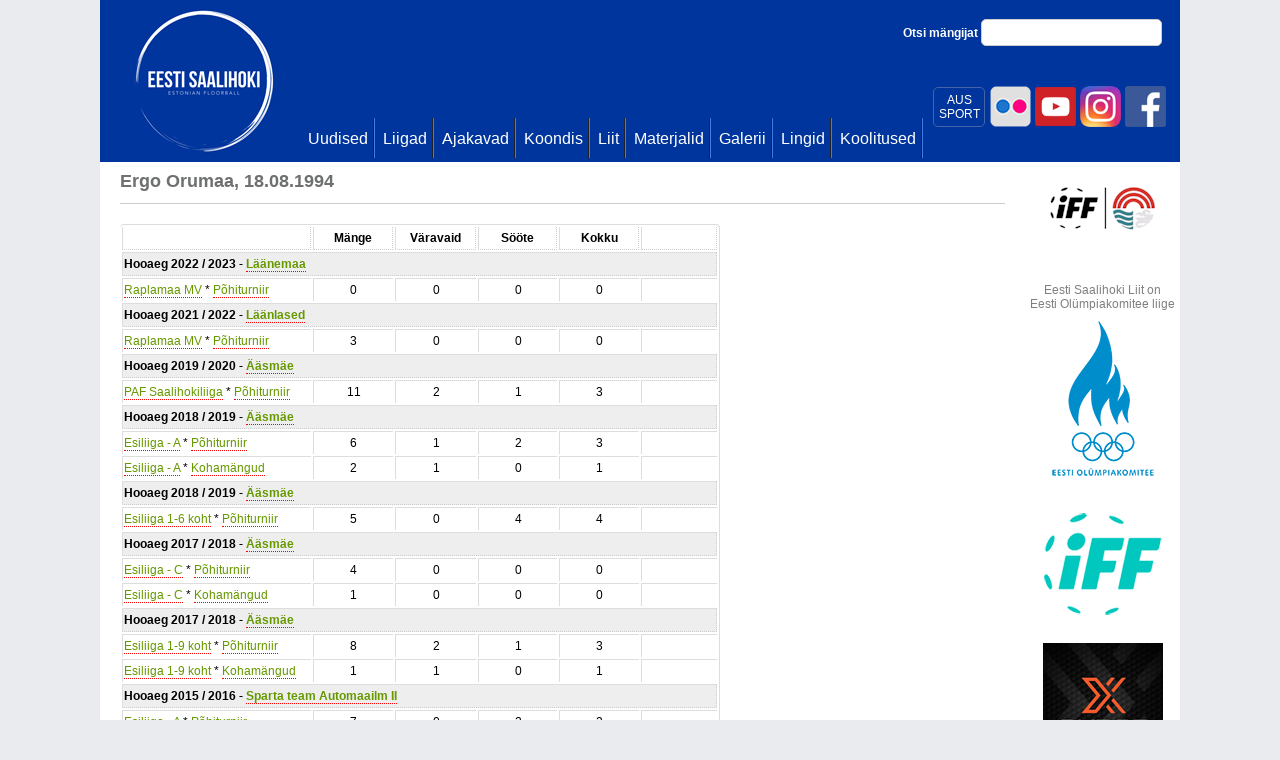

--- FILE ---
content_type: text/html; charset=utf-8
request_url: https://www.saalihoki.ee/Meeskonnad/Mangija.aspx?id=461
body_size: 44805
content:

<!DOCTYPE html PUBLIC "-//W3C//DTD XHTML 1.0 Transitional//EN" "http://www.w3.org/TR/xhtml1/DTD/xhtml1-transitional.dtd">
<html xmlns="http://www.w3.org/1999/xhtml">
<head><title>
	Saalihoki.ee
</title>
    
    <style type="text/css">
        a.red
        {
            text-decoration: none;
            border-bottom: 1px dotted red;
            color: #669900;
        }
    </style>
    <link href="../Scripts/css/jquery.lightbox-0.5.css" rel="stylesheet" type="text/css" />


    <script type="text/javascript">
        var _gaq = _gaq || [];
        _gaq.push(['_setAccount', 'UA-25297102-1']);
        _gaq.push(['_trackPageview']);

        (function () {
            var ga = document.createElement('script'); ga.type = 'text/javascript'; ga.async = true;
            ga.src = ('https:' == document.location.protocol ? 'https://ssl' : 'http://www') + '.google-analytics.com/ga.js';
            var s = document.getElementsByTagName('script')[0]; s.parentNode.insertBefore(ga, s);
        })();
    </script>
    <link href="../Scripts/jquery-ui-1.8.9.custom.css" rel="stylesheet" type="text/css" /><link href="../bootstrap/css/bootstrap.css" rel="stylesheet" type="text/css" />
    <style type="text/css">
        .middle-fb {
            width: 360px;
            float: left;
            clear: none;
            position: absolute;
            margin: 18px 0px 0px 220px;
        }

            .middle-fb a:hover {
                text-decoration: underline;
            }

        .middle-fb-inner {
            color: #3b5998;
            font-size: 18px;
            padding-left: 70px;
            padding-top: 12px;
            padding-bottom: 20px;
            background: url('fb2.png') no-repeat
        }

        .aussport {
            -webkit-border-radius: 5px;
            -moz-border-radius: 5px;
            border-radius: 5px;
            width: 50px;
            float: right;
            text-align: center;
            color: #fff;
            padding-top: 5px;
            padding-bottom:5px;
            margin-top:3px;
            margin-right:3px;
            border: 1px solid #4364a7;
        }
        .aussport:hover {
            background:#fff;
            color:#00359d;
        }
    </style>
<link href="../App_Themes/sh/saalihoki22.css" type="text/css" rel="stylesheet" /><link href="../App_Themes/sh/saalihoki3.css" type="text/css" rel="stylesheet" /><link href="../App_Themes/sh/saalihoki4.css" type="text/css" rel="stylesheet" /><link href="../App_Themes/sh/saalihoki5.css" type="text/css" rel="stylesheet" /></head>
<body>
    <form method="post" action="./Mangija.aspx?id=461" id="form1">
<div class="aspNetHidden">
<input type="hidden" name="__EVENTTARGET" id="__EVENTTARGET" value="" />
<input type="hidden" name="__EVENTARGUMENT" id="__EVENTARGUMENT" value="" />
<input type="hidden" name="__VIEWSTATE" id="__VIEWSTATE" value="/[base64]/[base64]/[base64]/[base64]/[base64]/aWQ9NDAmaG9vYWVnPTExHwEFDEVzaWxpaWdhIC0gQ2RkAgMPDxYCHwIFLn4vTGlpZ2FkL0xpaWdhLmFzcHg/[base64]/aWQ9MzVkFgJmDxUBCcOEw6RzbcOkZWQCAw9kFgQCAQ8WAh8AAgEWAmYPZBYKAgEPDxYEHwIFI34vTGlpZ2FkL0xpaWdhLmFzcHg/[base64]/[base64]/[base64]/[base64]/[base64]" />
</div>

<script type="text/javascript">
//<![CDATA[
var theForm = document.forms['form1'];
if (!theForm) {
    theForm = document.form1;
}
function __doPostBack(eventTarget, eventArgument) {
    if (!theForm.onsubmit || (theForm.onsubmit() != false)) {
        theForm.__EVENTTARGET.value = eventTarget;
        theForm.__EVENTARGUMENT.value = eventArgument;
        theForm.submit();
    }
}
//]]>
</script>


<script src="/WebResource.axd?d=xMTcIB_udtRUGfeEAl-UToIcQPablU4ETuT8vhfdo_VllDapH8w7blYAIGoJmP0TcT86mtrPTi6yuGuq_gzOZLtAMk0-a1P-Wmh5AlGvX841&amp;t=637454141640000000" type="text/javascript"></script>


<script src="/ScriptResource.axd?d=THGIYjuXqZPHhUXABGODBwqEUkeuS4VccdPVslbDvz84AHCcQ79noZrZvfXKeRd-VHxezbi2se_-5oBZxvOHT_DWSd07Zz3__LjbO1ArsprrEJraKoT3Z6PRhjicXwfKq-clYNqvS69umVOkMVF7Fsq2n4OhlGcAHGfW1eh0Hh3V2VWAwIKfxfyx9iKzoIXy0&amp;t=2fe674eb" type="text/javascript"></script>
<script type="text/javascript">
//<![CDATA[
if (typeof(Sys) === 'undefined') throw new Error('ASP.NET Ajax client-side framework failed to load.');
//]]>
</script>

<script src="/ScriptResource.axd?d=T252K_WNIA_QjNYtvmhIC9cKPKmTKPHHJCoL7CULiCsI4-iNflUJHFZ2S1eueqGkamSpRe8NbC7cbyPdnMaqYk7uXswuoHL4t9p6fQgFQ0Rzd25D2zPI6nUpDRzN-TZGi-NDvSdnP-olH-W7gLHnAPx4WnpQT6qGmhdi2omCZPquiSVRO8w8l-e4hMUKbwLn0&amp;t=2fe674eb" type="text/javascript"></script>
<script src="../Scripts/saalihoki.js" type="text/javascript"></script>
<script src="../bootstrap/js/jquery-1.7.1.min.js" type="text/javascript"></script>
<script src="../bootstrap/js/jquery-ui-1.8.18.custom.min.js" type="text/javascript"></script>
<script src="../scripts/jquery.hoverIntent.js" type="text/javascript"></script>
<script src="../bootstrap/js/bootstrap-tab.js" type="text/javascript"></script>
<script src="../Scripts/jquery.lightbox-0.5.min.js" type="text/javascript"></script>
<div class="aspNetHidden">

	<input type="hidden" name="__VIEWSTATEGENERATOR" id="__VIEWSTATEGENERATOR" value="1D794CD2" />
</div>
        <script type="text/javascript">
//<![CDATA[
Sys.WebForms.PageRequestManager._initialize('ctl00$ctl00$ScriptManager1', 'form1', [], [], [], 90, 'ctl00$ctl00');
//]]>
</script>

        <div id="main">
            <div id="main_inner">
                <div id="main_inner2">
                    <div class="middle-fb">
                        
                    </div>
                    <div class="fb-topd">
                        <a href="http://www.facebook.com/Saalihoki.ee" title="Eesti Saalihoki Liit Facebookis"
                            target="_blank">
                            <img id="imgFb" class="fb-topi" src="../fb.png" alt="Eesti Saalihoki Liit Facebookis" />
                        </a>
                        <a href="https://www.instagram.com/eestisaalihoki/" title="Eesti Saalihoki Liit Instagramis"
                            target="_blank">
                            <img id="Image1" class="fb-topi" src="../instagram.png" alt="Eesti Saalihoki Liit Instagramis" />
                        </a>
                        <a href="https://www.youtube.com/channel/UCrYTnGF8Ya4LIm4H_jHzITA?view_as=subscriber" title="Eesti Saalihoki Liit Youtubes"
                            target="_blank">
                            <img id="Image2" class="fb-topi" src="../youtube.png" alt="Eesti Saalihoki Liit Youtubes" />
                        </a>
                         <a href="https://www.flickr.com/photos/saalihoki/" title="Eesti Saalihoki Liit | Flickr"
                            target="_blank">
                            <img id="Image3" class="fb-topi" src="../flickr.png" alt="Eesti Saalihoki Liit | Flickr" />
                        </a>

                        <a href="https://eadse.ee/koolitus/spordialaliitude-sihtruhmadele/" title="AUS SPORT"
                            target="_blank">
                            <span class="aussport">
                                AUS<br />
                                SPORT
                            </span>
                        </a>

                        <a class="fb-top" href="http://www.facebook.com/Saalihoki.ee" target="_blank" title="Eesti Saalihoki Liit Facebookis">
                             </a>
                    </div>
                    
<div id="logo">
    <a id="TopMenu1_lnkPealeht" href="../"></a>
</div>
<div id="search">
    Otsi mängijat
    <input id="txtSearch" type="text" class="txt-search" />
</div>
<script type="text/javascript">
    $("#txtSearch").keypress(function(e) {
        if (e.keyCode===13) {
            window.location.href = '/Otsi.aspx?u=' + $(this).val();
            return false;
        }
    });
</script>
<div id="menucontainer">
    <div id="mainmenu">
        <div class="bg">
            <ul>
                
                        <li>
                            <a id="TopMenu1_repTopMenu_lnkTop_0" href="../Uudised/Uudised.aspx"><span>Uudised</span></a>
                        </li>
                    
                        <li>
                            <a id="TopMenu1_repTopMenu_lnkTop_1" href="../Liigad/Default.aspx"><span>Liigad</span></a>
                        </li>
                    
                        <li>
                            <a id="TopMenu1_repTopMenu_lnkTop_2" href="../Ajakavad.aspx"><span>Ajakavad</span></a>
                        </li>
                    
                        <li>
                            <a id="TopMenu1_repTopMenu_lnkTop_3" href="../Koondis/Default.aspx"><span>Koondis</span></a>
                        </li>
                    
                        <li>
                            <a id="TopMenu1_repTopMenu_lnkTop_4" href="../Liit/Default.aspx"><span>Liit</span></a>
                        </li>
                    
                        <li>
                            <a id="TopMenu1_repTopMenu_lnkTop_5" href="../Materjalid/Default.aspx"><span>Materjalid</span></a>
                        </li>
                    
                        <li>
                            <a id="TopMenu1_repTopMenu_lnkTop_6" href="../Galerii.aspx"><span>Galerii</span></a>
                        </li>
                    
                        <li>
                            <a id="TopMenu1_repTopMenu_lnkTop_7" href="../Lingid.aspx"><span>Lingid</span></a>
                        </li>
                    
                        <li>
                            <a id="TopMenu1_repTopMenu_lnkTop_8" href="../Liit/Koolitused.aspx"><span>Koolitused</span></a>
                        </li>
                    
                
            </ul>
        </div>
    </div>
</div>

                    
                    
    <div class="content_wide">
        <div class="content_top">
            
    
    <h1>
        Ergo Orumaa, 18.08.1994</h1>
    <div class="hr">
    </div>
    <div class="sisu">
        
        
                <table class="table table-bordered table-condensed" style="width: 600px;">
                    <tr>
                        <th class="fixed150">
                        </th>
                        <th class="fixed100">
                            Mänge
                        </th>
                        <th class="fixed100">
                            Väravaid
                        </th>
                        <th class="fixed100">
                            Sööte
                        </th>
                        <th class="fixed100">
                            Kokku
                        </th>
                        <th class="fixed100">
                        </th>
                    </tr>
            
                <tr>
                    <th colspan="6" style="background: #eee;">
                        Hooaeg
                        2022 / 2023
                        -
                        <a id="sisu_contentSisu_repHooajad_lnkMeeskond_0" class="red" href="Meeskond.aspx?id=236">Läänemaa</a>
                    </th>
                </tr>
                
<style type="text/css">
    table.table td, table.table th {padding:1px;}
    .fixed100, .fixed150 {width:80px; text-align:center !important;}
    .fixed150 {width:200px;}
</style>

            <tr>
                <td class="fixed150" style="text-align:left !important;"><a id="sisu_contentSisu_repHooajad_PlayerStat1_0_repStat_0_lnkLiiga_0" class="red" href="../Liigad/Liiga.aspx?id=88&amp;hooaeg=16">Raplamaa MV</a> * <a id="sisu_contentSisu_repHooajad_PlayerStat1_0_repStat_0_lnkPohiturniir_0" class="red" href="../Liigad/Liiga.aspx?Hooaeg=16&amp;id=88&amp;tab=stat">Põhiturniir</a></td>
                <td class="fixed100">0</td>
                <td class="fixed100">0</td>
                <td class="fixed100">0</td>
                <td class="fixed100">0</td>
                <td class="fixed100"></td>
            </tr>
            
    


            
                <tr>
                    <th colspan="6" style="background: #eee;">
                        Hooaeg
                        2021 / 2022
                        -
                        <a id="sisu_contentSisu_repHooajad_lnkMeeskond_1" class="red" href="Meeskond.aspx?id=236">Läänlased</a>
                    </th>
                </tr>
                
<style type="text/css">
    table.table td, table.table th {padding:1px;}
    .fixed100, .fixed150 {width:80px; text-align:center !important;}
    .fixed150 {width:200px;}
</style>

            <tr>
                <td class="fixed150" style="text-align:left !important;"><a id="sisu_contentSisu_repHooajad_PlayerStat1_1_repStat_1_lnkLiiga_0" class="red" href="../Liigad/Liiga.aspx?id=88&amp;hooaeg=15">Raplamaa MV</a> * <a id="sisu_contentSisu_repHooajad_PlayerStat1_1_repStat_1_lnkPohiturniir_0" class="red" href="../Liigad/Liiga.aspx?Hooaeg=15&amp;id=88&amp;tab=stat">Põhiturniir</a></td>
                <td class="fixed100">3</td>
                <td class="fixed100">0</td>
                <td class="fixed100">0</td>
                <td class="fixed100">0</td>
                <td class="fixed100"></td>
            </tr>
            
    


            
                <tr>
                    <th colspan="6" style="background: #eee;">
                        Hooaeg
                        2019 / 2020
                        -
                        <a id="sisu_contentSisu_repHooajad_lnkMeeskond_2" class="red" href="Meeskond.aspx?id=35">Ääsmäe</a>
                    </th>
                </tr>
                
<style type="text/css">
    table.table td, table.table th {padding:1px;}
    .fixed100, .fixed150 {width:80px; text-align:center !important;}
    .fixed150 {width:200px;}
</style>

            <tr>
                <td class="fixed150" style="text-align:left !important;"><a id="sisu_contentSisu_repHooajad_PlayerStat1_2_repStat_2_lnkLiiga_0" class="red" href="../Liigad/Liiga.aspx?id=73&amp;hooaeg=13">PAF Saalihokiliiga</a> * <a id="sisu_contentSisu_repHooajad_PlayerStat1_2_repStat_2_lnkPohiturniir_0" class="red" href="../Liigad/Liiga.aspx?Hooaeg=13&amp;id=73&amp;tab=stat">Põhiturniir</a></td>
                <td class="fixed100">11</td>
                <td class="fixed100">2</td>
                <td class="fixed100">1</td>
                <td class="fixed100">3</td>
                <td class="fixed100"></td>
            </tr>
            
    


            
                <tr>
                    <th colspan="6" style="background: #eee;">
                        Hooaeg
                        2018 / 2019
                        -
                        <a id="sisu_contentSisu_repHooajad_lnkMeeskond_3" class="red" href="Meeskond.aspx?id=35">Ääsmäe</a>
                    </th>
                </tr>
                
<style type="text/css">
    table.table td, table.table th {padding:1px;}
    .fixed100, .fixed150 {width:80px; text-align:center !important;}
    .fixed150 {width:200px;}
</style>

            <tr>
                <td class="fixed150" style="text-align:left !important;"><a id="sisu_contentSisu_repHooajad_PlayerStat1_3_repStat_3_lnkLiiga_0" class="red" href="../Liigad/Liiga.aspx?id=38&amp;hooaeg=12">Esiliiga - A</a> * <a id="sisu_contentSisu_repHooajad_PlayerStat1_3_repStat_3_lnkPohiturniir_0" class="red" href="../Liigad/Liiga.aspx?Hooaeg=12&amp;id=38&amp;tab=stat">Põhiturniir</a></td>
                <td class="fixed100">6</td>
                <td class="fixed100">1</td>
                <td class="fixed100">2</td>
                <td class="fixed100">3</td>
                <td class="fixed100"></td>
            </tr>
            
            <tr>
                <td class="fixed150" style="text-align:left !important;"><a id="sisu_contentSisu_repHooajad_PlayerStat1_3_repStat_3_HyperLink2_0" class="red" href="../Liigad/Liiga.aspx?id=38&amp;hooaeg=12">Esiliiga - A</a> * <a id="sisu_contentSisu_repHooajad_PlayerStat1_3_repStat_3_Hyperlink1_0" class="red" href="../Liigad/Liiga.aspx?Hooaeg=12&amp;id=38&amp;tab=kmstat">Kohamängud</a></td>
                <td class="fixed100">2</td>
                <td class="fixed100">1</td>
                <td class="fixed100">0</td>
                <td class="fixed100">1</td>
                <td class="fixed100"></td>
            </tr>
            
    


            
                <tr>
                    <th colspan="6" style="background: #eee;">
                        Hooaeg
                        2018 / 2019
                        -
                        <a id="sisu_contentSisu_repHooajad_lnkMeeskond_4" class="red" href="Meeskond.aspx?id=35">Ääsmäe</a>
                    </th>
                </tr>
                
<style type="text/css">
    table.table td, table.table th {padding:1px;}
    .fixed100, .fixed150 {width:80px; text-align:center !important;}
    .fixed150 {width:200px;}
</style>

            <tr>
                <td class="fixed150" style="text-align:left !important;"><a id="sisu_contentSisu_repHooajad_PlayerStat1_4_repStat_4_lnkLiiga_0" class="red" href="../Liigad/Liiga.aspx?id=71&amp;hooaeg=12">Esiliiga 1-6 koht</a> * <a id="sisu_contentSisu_repHooajad_PlayerStat1_4_repStat_4_lnkPohiturniir_0" class="red" href="../Liigad/Liiga.aspx?Hooaeg=12&amp;id=71&amp;tab=stat">Põhiturniir</a></td>
                <td class="fixed100">5</td>
                <td class="fixed100">0</td>
                <td class="fixed100">4</td>
                <td class="fixed100">4</td>
                <td class="fixed100"></td>
            </tr>
            
    


            
                <tr>
                    <th colspan="6" style="background: #eee;">
                        Hooaeg
                        2017 / 2018
                        -
                        <a id="sisu_contentSisu_repHooajad_lnkMeeskond_5" class="red" href="Meeskond.aspx?id=35">Ääsmäe</a>
                    </th>
                </tr>
                
<style type="text/css">
    table.table td, table.table th {padding:1px;}
    .fixed100, .fixed150 {width:80px; text-align:center !important;}
    .fixed150 {width:200px;}
</style>

            <tr>
                <td class="fixed150" style="text-align:left !important;"><a id="sisu_contentSisu_repHooajad_PlayerStat1_5_repStat_5_lnkLiiga_0" class="red" href="../Liigad/Liiga.aspx?id=40&amp;hooaeg=11">Esiliiga - C</a> * <a id="sisu_contentSisu_repHooajad_PlayerStat1_5_repStat_5_lnkPohiturniir_0" class="red" href="../Liigad/Liiga.aspx?Hooaeg=11&amp;id=40&amp;tab=stat">Põhiturniir</a></td>
                <td class="fixed100">4</td>
                <td class="fixed100">0</td>
                <td class="fixed100">0</td>
                <td class="fixed100">0</td>
                <td class="fixed100"></td>
            </tr>
            
            <tr>
                <td class="fixed150" style="text-align:left !important;"><a id="sisu_contentSisu_repHooajad_PlayerStat1_5_repStat_5_HyperLink2_0" class="red" href="../Liigad/Liiga.aspx?id=40&amp;hooaeg=11">Esiliiga - C</a> * <a id="sisu_contentSisu_repHooajad_PlayerStat1_5_repStat_5_Hyperlink1_0" class="red" href="../Liigad/Liiga.aspx?Hooaeg=11&amp;id=40&amp;tab=kmstat">Kohamängud</a></td>
                <td class="fixed100">1</td>
                <td class="fixed100">0</td>
                <td class="fixed100">0</td>
                <td class="fixed100">0</td>
                <td class="fixed100"></td>
            </tr>
            
    


            
                <tr>
                    <th colspan="6" style="background: #eee;">
                        Hooaeg
                        2017 / 2018
                        -
                        <a id="sisu_contentSisu_repHooajad_lnkMeeskond_6" class="red" href="Meeskond.aspx?id=35">Ääsmäe</a>
                    </th>
                </tr>
                
<style type="text/css">
    table.table td, table.table th {padding:1px;}
    .fixed100, .fixed150 {width:80px; text-align:center !important;}
    .fixed150 {width:200px;}
</style>

            <tr>
                <td class="fixed150" style="text-align:left !important;"><a id="sisu_contentSisu_repHooajad_PlayerStat1_6_repStat_6_lnkLiiga_0" class="red" href="../Liigad/Liiga.aspx?id=66&amp;hooaeg=11">Esiliiga 1-9 koht</a> * <a id="sisu_contentSisu_repHooajad_PlayerStat1_6_repStat_6_lnkPohiturniir_0" class="red" href="../Liigad/Liiga.aspx?Hooaeg=11&amp;id=66&amp;tab=stat">Põhiturniir</a></td>
                <td class="fixed100">8</td>
                <td class="fixed100">2</td>
                <td class="fixed100">1</td>
                <td class="fixed100">3</td>
                <td class="fixed100"></td>
            </tr>
            
            <tr>
                <td class="fixed150" style="text-align:left !important;"><a id="sisu_contentSisu_repHooajad_PlayerStat1_6_repStat_6_HyperLink2_0" class="red" href="../Liigad/Liiga.aspx?id=66&amp;hooaeg=11">Esiliiga 1-9 koht</a> * <a id="sisu_contentSisu_repHooajad_PlayerStat1_6_repStat_6_Hyperlink1_0" class="red" href="../Liigad/Liiga.aspx?Hooaeg=11&amp;id=66&amp;tab=kmstat">Kohamängud</a></td>
                <td class="fixed100">1</td>
                <td class="fixed100">1</td>
                <td class="fixed100">0</td>
                <td class="fixed100">1</td>
                <td class="fixed100"></td>
            </tr>
            
    


            
                <tr>
                    <th colspan="6" style="background: #eee;">
                        Hooaeg
                        2015 / 2016
                        -
                        <a id="sisu_contentSisu_repHooajad_lnkMeeskond_7" class="red" href="Meeskond.aspx?id=36">Sparta team Automaailm II</a>
                    </th>
                </tr>
                
<style type="text/css">
    table.table td, table.table th {padding:1px;}
    .fixed100, .fixed150 {width:80px; text-align:center !important;}
    .fixed150 {width:200px;}
</style>

            <tr>
                <td class="fixed150" style="text-align:left !important;"><a id="sisu_contentSisu_repHooajad_PlayerStat1_7_repStat_7_lnkLiiga_0" class="red" href="../Liigad/Liiga.aspx?id=38&amp;hooaeg=9">Esiliiga - A</a> * <a id="sisu_contentSisu_repHooajad_PlayerStat1_7_repStat_7_lnkPohiturniir_0" class="red" href="../Liigad/Liiga.aspx?Hooaeg=9&amp;id=38&amp;tab=stat">Põhiturniir</a></td>
                <td class="fixed100">7</td>
                <td class="fixed100">0</td>
                <td class="fixed100">2</td>
                <td class="fixed100">2</td>
                <td class="fixed100"></td>
            </tr>
            
            <tr>
                <td class="fixed150" style="text-align:left !important;"><a id="sisu_contentSisu_repHooajad_PlayerStat1_7_repStat_7_HyperLink2_0" class="red" href="../Liigad/Liiga.aspx?id=38&amp;hooaeg=9">Esiliiga - A</a> * <a id="sisu_contentSisu_repHooajad_PlayerStat1_7_repStat_7_Hyperlink1_0" class="red" href="../Liigad/Liiga.aspx?Hooaeg=9&amp;id=38&amp;tab=kmstat">Kohamängud</a></td>
                <td class="fixed100">4</td>
                <td class="fixed100">0</td>
                <td class="fixed100">3</td>
                <td class="fixed100">3</td>
                <td class="fixed100"></td>
            </tr>
            
    


            
                <tr>
                    <th colspan="6" style="background: #eee;">
                        Hooaeg
                        2012 / 2013
                        -
                        <a id="sisu_contentSisu_repHooajad_lnkMeeskond_8" class="red" href="Meeskond.aspx?id=45">Tabasalu Spordikompleks</a>
                    </th>
                </tr>
                
<style type="text/css">
    table.table td, table.table th {padding:1px;}
    .fixed100, .fixed150 {width:80px; text-align:center !important;}
    .fixed150 {width:200px;}
</style>

            <tr>
                <td class="fixed150" style="text-align:left !important;"><a id="sisu_contentSisu_repHooajad_PlayerStat1_8_repStat_8_lnkLiiga_0" class="red" href="../Liigad/Liiga.aspx?id=12&amp;hooaeg=6">Teine liiga - põhi/lääs</a> * <a id="sisu_contentSisu_repHooajad_PlayerStat1_8_repStat_8_lnkPohiturniir_0" class="red" href="../Liigad/Liiga.aspx?Hooaeg=6&amp;id=12&amp;tab=stat">Põhiturniir</a></td>
                <td class="fixed100">8</td>
                <td class="fixed100">1</td>
                <td class="fixed100">0</td>
                <td class="fixed100">1</td>
                <td class="fixed100"></td>
            </tr>
            
            <tr>
                <td class="fixed150" style="text-align:left !important;"><a id="sisu_contentSisu_repHooajad_PlayerStat1_8_repStat_8_HyperLink2_0" class="red" href="../Liigad/Liiga.aspx?id=12&amp;hooaeg=6">Teine liiga - põhi/lääs</a> * <a id="sisu_contentSisu_repHooajad_PlayerStat1_8_repStat_8_Hyperlink1_0" class="red" href="../Liigad/Liiga.aspx?Hooaeg=6&amp;id=12&amp;tab=kmstat">Kohamängud</a></td>
                <td class="fixed100">1</td>
                <td class="fixed100">0</td>
                <td class="fixed100">0</td>
                <td class="fixed100">0</td>
                <td class="fixed100"></td>
            </tr>
            
    


            
                <tr>
                    <th colspan="6" style="background: #eee;">
                        Hooaeg
                        2011 / 2012
                        -
                        <a id="sisu_contentSisu_repHooajad_lnkMeeskond_9" class="red" href="Meeskond.aspx?id=45">Tabasalu Spordikompleks</a>
                    </th>
                </tr>
                
<style type="text/css">
    table.table td, table.table th {padding:1px;}
    .fixed100, .fixed150 {width:80px; text-align:center !important;}
    .fixed150 {width:200px;}
</style>

            <tr>
                <td class="fixed150" style="text-align:left !important;"><a id="sisu_contentSisu_repHooajad_PlayerStat1_9_repStat_9_lnkLiiga_0" class="red" href="../Liigad/Liiga.aspx?id=12&amp;hooaeg=5">Teine liiga - põhi/lääs</a> * <a id="sisu_contentSisu_repHooajad_PlayerStat1_9_repStat_9_lnkPohiturniir_0" class="red" href="../Liigad/Liiga.aspx?Hooaeg=5&amp;id=12&amp;tab=stat">Põhiturniir</a></td>
                <td class="fixed100">7</td>
                <td class="fixed100">1</td>
                <td class="fixed100">2</td>
                <td class="fixed100">3</td>
                <td class="fixed100"></td>
            </tr>
            
            <tr>
                <td class="fixed150" style="text-align:left !important;"><a id="sisu_contentSisu_repHooajad_PlayerStat1_9_repStat_9_HyperLink2_0" class="red" href="../Liigad/Liiga.aspx?id=12&amp;hooaeg=5">Teine liiga - põhi/lääs</a> * <a id="sisu_contentSisu_repHooajad_PlayerStat1_9_repStat_9_Hyperlink1_0" class="red" href="../Liigad/Liiga.aspx?Hooaeg=5&amp;id=12&amp;tab=kmstat">Kohamängud</a></td>
                <td class="fixed100">3</td>
                <td class="fixed100">0</td>
                <td class="fixed100">0</td>
                <td class="fixed100">0</td>
                <td class="fixed100"></td>
            </tr>
            
    


            
                </table>
            
        
    </div>
    <script type="text/javascript">
        $(document).ready(function () {
            $('a.pilt').lightBox();
        });
    </script>

        </div>
        <div class="content_bottom">
        </div>
    </div>
    <div class="content_spons">
        

<div class="content_top">
    <div>
        <!--Turniir 1-->
        

<style type="text/css">
    a.width120 img {
        width:120px !important;
    }
</style>


        <div style="text-align: center;">
    
        <div style="margin-bottom:10px !important;">
        <a id="sisu_AllSponsors1_SponsorItems_u19_repSponsorid_lnkBanner_0" href="https://app.floorball.sport/#/leagueorganizersite/251/schedule" target="_blank"><img id="sisu_AllSponsors1_SponsorItems_u19_repSponsorid_imgBanner_0" alt="" src="/App_Themes/sh/images/sponsorid/kvalifikatsioon.png" style="border: 0px; max-width:120px;" /></a>
        
            </div>
    
        </div>
    

    </div>
</div>
<div class="content_top">
    <div>
        <!--Turniir 2-->
        

<style type="text/css">
    a.width120 img {
        width:120px !important;
    }
</style>


        <div style="text-align: center;">
    
        </div>
    

    </div>
</div>
<div class="content_top2">
    <div>
        <!--Olümpiakomitee-->
        <div style="text-align:center; font-size:12px; color:#808080">
        Eesti Saalihoki Liit on<br />Eesti Olümpiakomitee liige
        </div>
        

<style type="text/css">
    a.width120 img {
        width:120px !important;
    }
</style>


        <div style="text-align: center;">
    
        <div style="margin-bottom:10px !important;">
        <a id="sisu_AllSponsors1_SponsorItemsQvalitas_repSponsorid_lnkBanner_0" href="http://www.eok.ee/" target="_blank"><img id="sisu_AllSponsors1_SponsorItemsQvalitas_repSponsorid_imgBanner_0" alt="" src="/App_Themes/sh/images/sponsorid/eok2020_blue.png" style="border: 0px; max-width:120px;" /></a>
        
            </div>
    
        </div>
    

    </div>
</div>
<div class="content_top2">
    <div>
        <!--IFF-->
        

<style type="text/css">
    a.width120 img {
        width:120px !important;
    }
</style>


        <div style="text-align: center;">
    
        <div style="margin-bottom:10px !important;">
        <a id="sisu_AllSponsors1_SponsorItems4_repSponsorid_lnkBanner_0" href="http://www.floorball.org/" target="_blank"><img id="sisu_AllSponsors1_SponsorItems4_repSponsorid_imgBanner_0" alt="" src="/App_Themes/sh/images/sponsorid/iff2017.png" style="border: 0px; max-width:120px;" /></a>
        
            </div>
    
        </div>
    

    </div>
</div>
<div class="content_top2">
    <div>
        <!--PAF-->
        

<style type="text/css">
    a.width120 img {
        width:120px !important;
    }
</style>


        <div style="text-align: center;">
    
        <div style="margin-bottom:10px !important;">
        <a id="sisu_AllSponsors1_SponsorItems3_repSponsorid_lnkBanner_0" href="http://www.oxdog.net/" target="_blank"><img id="sisu_AllSponsors1_SponsorItems3_repSponsorid_imgBanner_0" alt="" src="/App_Themes/sh/images/sponsorid/oxdog.png" style="border: 0px; max-width:120px;" /></a>
        
            </div>
    
        <div style="margin-bottom:10px !important;">
        <a id="sisu_AllSponsors1_SponsorItems3_repSponsorid_lnkBanner_1" href="https://www.paf.ee/et?utm_medium=display&amp;utm_source=saalihoki&amp;utm_campaign=ongoing&amp;utm_content=saalihoki_120x120" target="_blank"><img id="sisu_AllSponsors1_SponsorItems3_repSponsorid_imgBanner_1" alt="" src="/App_Themes/sh/images/sponsorid/Paf%20120x120px.gif" style="border: 0px; max-width:120px;" /></a>
        
            </div>
    
        </div>
    

    </div>
</div>

<div class="content_top2">
    <div>
        <!--GO-->
        

<style type="text/css">
    a.width120 img {
        width:120px !important;
    }
</style>


        <div style="text-align: center;">
    
        <div style="margin-bottom:10px !important;">
        <a id="sisu_AllSponsors1_SponsorItems9_repSponsorid_lnkBanner_0" href="http://www.go.ee/" target="_blank"><img id="sisu_AllSponsors1_SponsorItems9_repSponsorid_imgBanner_0" alt="" src="/App_Themes/sh/images/sponsorid/go.jpg" style="border: 0px; max-width:120px;" /></a>
        
            </div>
    
        </div>
    

    </div>
</div>
<div class="content_top2">
    <div>
        <!--QVALITAS-->
        

<style type="text/css">
    a.width120 img {
        width:120px !important;
    }
</style>


        <div style="text-align: center;">
    
        </div>
    

    </div>
</div>

<div class="content_top2">
    <div>
        <!--AUTOMAAILM-->
        

<style type="text/css">
    a.width120 img {
        width:120px !important;
    }
</style>


        <div style="text-align: center;">
    
        <div style="margin-bottom:10px !important;">
        <a id="sisu_AllSponsors1_SponsorItems_automaailm_repSponsorid_lnkBanner_0" href="https://automaailm.ee/vaba-aeg/saalihoki" target="_blank"><img id="sisu_AllSponsors1_SponsorItems_automaailm_repSponsorid_imgBanner_0" alt="" src="/App_Themes/sh/images/sponsorid/automaailm_saalihoki_varustus.png" style="border: 0px; max-width:120px;" /></a>
        
            </div>
    
        </div>
    

    </div>
</div>
<div class="content_top2">
    <div>
        <!--Tallink-->
        

<style type="text/css">
    a.width120 img {
        width:120px !important;
    }
</style>


        <div style="text-align: center;">
    
        <div style="margin-bottom:10px !important;">
        <a id="sisu_AllSponsors1_SponsorItems11_repSponsorid_lnkBanner_0" href="http://www.tallinkfloorball.ee/" target="_blank"><img id="sisu_AllSponsors1_SponsorItems11_repSponsorid_imgBanner_0" alt="" src="/App_Themes/sh/images/sponsorid/republic.png" style="border: 0px; max-width:120px;" /></a>
        
            </div>
    
        <div style="margin-bottom:10px !important;">
        <a id="sisu_AllSponsors1_SponsorItems11_repSponsorid_lnkBanner_1" href="https://ident.ee/" target="_blank"><img id="sisu_AllSponsors1_SponsorItems11_repSponsorid_imgBanner_1" alt="" src="/App_Themes/sh/images/sponsorid/ident.jpg" style="border: 0px; max-width:120px;" /></a>
        
            </div>
    
        </div>
    

    </div>
</div>

<div class="content_top2">
    <div>
        <!--Hansabuss-->
        

<style type="text/css">
    a.width120 img {
        width:120px !important;
    }
</style>


        <div style="text-align: center;">
    
        <div style="margin-bottom:10px !important;">
        <a id="sisu_AllSponsors1_SponsorItemsHansabuss_repSponsorid_lnkBanner_0" href="https://sport.television.ee/Upcoming/floorball" target="_blank"><img id="sisu_AllSponsors1_SponsorItemsHansabuss_repSponsorid_imgBanner_0" alt="" src="/App_Themes/sh/images/sponsorid/sport_television_ee_logo.jpg" style="border: 0px; max-width:120px;" /></a>
        
            </div>
    
        </div>
    

    </div>
</div>
<div class="content_top2">
    <div style="padding-left: 10px;">
        <a id="sisu_AllSponsors1_lnkKoostoopartnerid" class="blue" href="../Koostoopartnerid.aspx">Vaata koostööpartnereid</a>
    </div>
</div>

        &nbsp;<div class="content_bottom">
        </div>
    </div>

                    
                </div>
            </div>
            <div style="background: #e0e0e0; padding: 20px 0px 40px 0px; text-align: center; color: #4c4d4e;">
                &copy; Eesti Saalihoki Liit | Kadaka tee 42a, 12915 Tallinn, Eesti | E-post <a style="color: #0085c7"
                    href="mailto:info@saalihoki.ee">info@saalihoki.ee</a> | Tel: +372 566 21 873 |
            
            </div>
        </div>
    </form>
</body>
</html>
